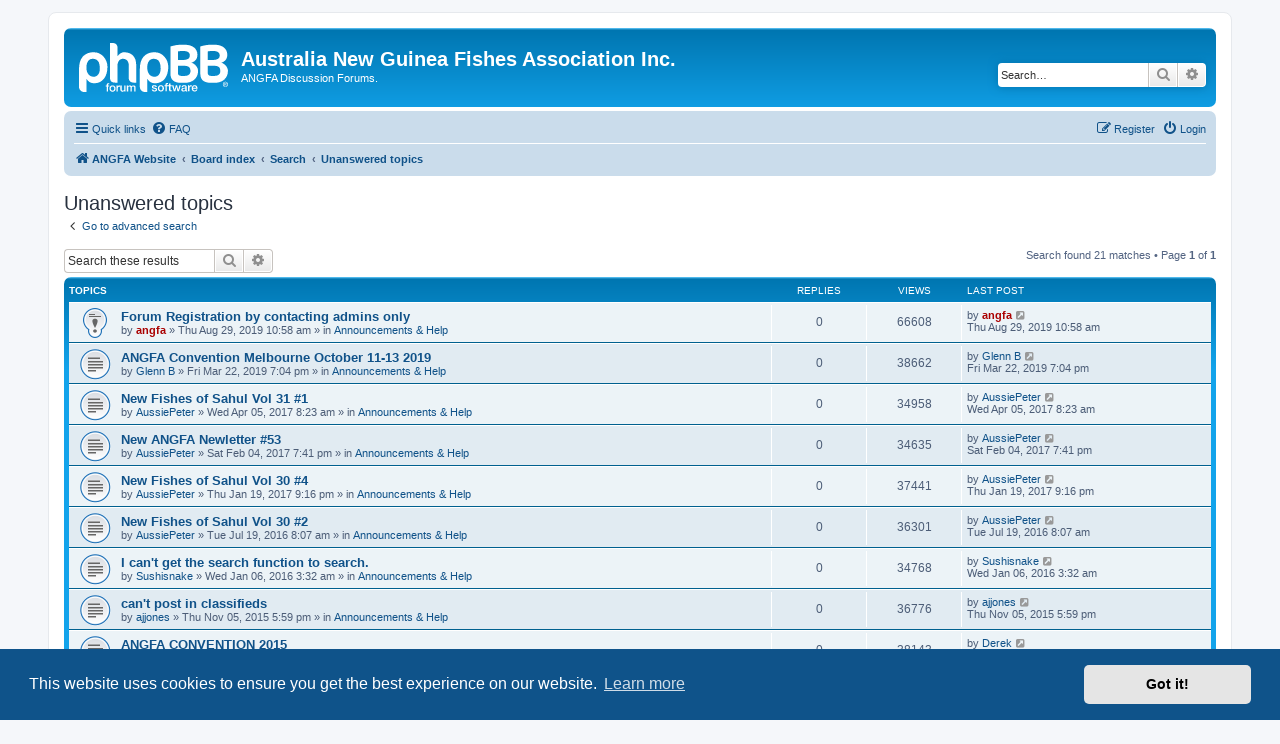

--- FILE ---
content_type: text/html; charset=UTF-8
request_url: https://angfa.org.au/forum/search.php?search_id=unanswered&sid=69aaa1db4905f08ec8df92c7fb57c0bc
body_size: 8312
content:
<!DOCTYPE html>
<html dir="ltr" lang="en-gb">
<head>
<meta charset="utf-8" />
<meta http-equiv="X-UA-Compatible" content="IE=edge">
<meta name="viewport" content="width=device-width, initial-scale=1" />

<title>Australia New Guinea Fishes Association Inc. - Unanswered topics</title>

	<link rel="alternate" type="application/atom+xml" title="Feed - Australia New Guinea Fishes Association Inc." href="/forum/app.php/feed?sid=49c3058db55b0278936d16b4b2875839">			<link rel="alternate" type="application/atom+xml" title="Feed - New Topics" href="/forum/app.php/feed/topics?sid=49c3058db55b0278936d16b4b2875839">				

<!--
	phpBB style name: prosilver
	Based on style:   prosilver (this is the default phpBB3 style)
	Original author:  Tom Beddard ( http://www.subBlue.com/ )
	Modified by:
-->

<link href="./assets/css/font-awesome.min.css?assets_version=9" rel="stylesheet">
<link href="./styles/prosilver/theme/stylesheet.css?assets_version=9" rel="stylesheet">
<link href="./styles/prosilver/theme/en/stylesheet.css?assets_version=9" rel="stylesheet">



	<link href="./assets/cookieconsent/cookieconsent.min.css?assets_version=9" rel="stylesheet">

<!--[if lte IE 9]>
	<link href="./styles/prosilver/theme/tweaks.css?assets_version=9" rel="stylesheet">
<![endif]-->





</head>
<body id="phpbb" class="nojs notouch section-search ltr ">


<div id="wrap" class="wrap">
	<a id="top" class="top-anchor" accesskey="t"></a>
	<div id="page-header">
		<div class="headerbar" role="banner">
					<div class="inner">

			<div id="site-description" class="site-description">
		<a id="logo" class="logo" href="https://angfa.org.au" title="ANGFA Website">
					<span class="site_logo"></span>
				</a>
				<h1>Australia New Guinea Fishes Association Inc.</h1>
				<p>ANGFA Discussion Forums.</p>
				<p class="skiplink"><a href="#start_here">Skip to content</a></p>
			</div>

									<div id="search-box" class="search-box search-header" role="search">
				<form action="./search.php?sid=49c3058db55b0278936d16b4b2875839" method="get" id="search">
				<fieldset>
					<input name="keywords" id="keywords" type="search" maxlength="128" title="Search for keywords" class="inputbox search tiny" size="20" value="" placeholder="Search…" />
					<button class="button button-search" type="submit" title="Search">
						<i class="icon fa-search fa-fw" aria-hidden="true"></i><span class="sr-only">Search</span>
					</button>
					<a href="./search.php?sid=49c3058db55b0278936d16b4b2875839" class="button button-search-end" title="Advanced search">
						<i class="icon fa-cog fa-fw" aria-hidden="true"></i><span class="sr-only">Advanced search</span>
					</a>
					<input type="hidden" name="sid" value="49c3058db55b0278936d16b4b2875839" />

				</fieldset>
				</form>
			</div>
						
			</div>
					</div>
				<div class="navbar" role="navigation">
	<div class="inner">

	<ul id="nav-main" class="nav-main linklist" role="menubar">

		<li id="quick-links" class="quick-links dropdown-container responsive-menu" data-skip-responsive="true">
			<a href="#" class="dropdown-trigger">
				<i class="icon fa-bars fa-fw" aria-hidden="true"></i><span>Quick links</span>
			</a>
			<div class="dropdown">
				<div class="pointer"><div class="pointer-inner"></div></div>
				<ul class="dropdown-contents" role="menu">
					
											<li class="separator"></li>
																									<li>
								<a href="./search.php?search_id=unanswered&amp;sid=49c3058db55b0278936d16b4b2875839" role="menuitem">
									<i class="icon fa-file-o fa-fw icon-gray" aria-hidden="true"></i><span>Unanswered topics</span>
								</a>
							</li>
							<li>
								<a href="./search.php?search_id=active_topics&amp;sid=49c3058db55b0278936d16b4b2875839" role="menuitem">
									<i class="icon fa-file-o fa-fw icon-blue" aria-hidden="true"></i><span>Active topics</span>
								</a>
							</li>
							<li class="separator"></li>
							<li>
								<a href="./search.php?sid=49c3058db55b0278936d16b4b2875839" role="menuitem">
									<i class="icon fa-search fa-fw" aria-hidden="true"></i><span>Search</span>
								</a>
							</li>
					
										<li class="separator"></li>

									</ul>
			</div>
		</li>

				<li data-skip-responsive="true">
			<a href="/forum/app.php/help/faq?sid=49c3058db55b0278936d16b4b2875839" rel="help" title="Frequently Asked Questions" role="menuitem">
				<i class="icon fa-question-circle fa-fw" aria-hidden="true"></i><span>FAQ</span>
			</a>
		</li>
						
			<li class="rightside"  data-skip-responsive="true">
			<a href="./ucp.php?mode=login&amp;redirect=search.php%3Fsearch_id%3Dunanswered&amp;sid=49c3058db55b0278936d16b4b2875839" title="Login" accesskey="x" role="menuitem">
				<i class="icon fa-power-off fa-fw" aria-hidden="true"></i><span>Login</span>
			</a>
		</li>
					<li class="rightside" data-skip-responsive="true">
				<a href="./ucp.php?mode=register&amp;sid=49c3058db55b0278936d16b4b2875839" role="menuitem">
					<i class="icon fa-pencil-square-o  fa-fw" aria-hidden="true"></i><span>Register</span>
				</a>
			</li>
						</ul>

	<ul id="nav-breadcrumbs" class="nav-breadcrumbs linklist navlinks" role="menubar">
				
		
		<li class="breadcrumbs" itemscope itemtype="https://schema.org/BreadcrumbList">

							<span class="crumb" itemtype="https://schema.org/ListItem" itemprop="itemListElement" itemscope><a itemprop="item" href="https://angfa.org.au" data-navbar-reference="home"><i class="icon fa-home fa-fw" aria-hidden="true"></i><span itemprop="name">ANGFA Website</span></a><meta itemprop="position" content="1" /></span>
			
							<span class="crumb" itemtype="https://schema.org/ListItem" itemprop="itemListElement" itemscope><a itemprop="item" href="./index.php?sid=49c3058db55b0278936d16b4b2875839" accesskey="h" data-navbar-reference="index"><span itemprop="name">Board index</span></a><meta itemprop="position" content="2" /></span>

											
								<span class="crumb" itemtype="https://schema.org/ListItem" itemprop="itemListElement" itemscope><a itemprop="item" href="./search.php?sid=49c3058db55b0278936d16b4b2875839"><span itemprop="name">Search</span></a><meta itemprop="position" content="3" /></span>
															
								<span class="crumb" itemtype="https://schema.org/ListItem" itemprop="itemListElement" itemscope><a itemprop="item" href="./search.php?search_id=unanswered&amp;sid=49c3058db55b0278936d16b4b2875839"><span itemprop="name">Unanswered topics</span></a><meta itemprop="position" content="4" /></span>
							
					</li>

		
					<li class="rightside responsive-search">
				<a href="./search.php?sid=49c3058db55b0278936d16b4b2875839" title="View the advanced search options" role="menuitem">
					<i class="icon fa-search fa-fw" aria-hidden="true"></i><span class="sr-only">Search</span>
				</a>
			</li>
			</ul>

	</div>
</div>
	</div>

	
	<a id="start_here" class="anchor"></a>
	<div id="page-body" class="page-body" role="main">
		
		

<h2 class="searchresults-title">Unanswered topics</h2>

	<p class="advanced-search-link">
		<a class="arrow-left" href="./search.php?sid=49c3058db55b0278936d16b4b2875839" title="Advanced search">
			<i class="icon fa-angle-left fa-fw icon-black" aria-hidden="true"></i><span>Go to advanced search</span>
		</a>
	</p>


	<div class="action-bar bar-top">

			<div class="search-box" role="search">
			<form method="post" action="./search.php?st=0&amp;sk=t&amp;sd=d&amp;sr=topics&amp;sid=49c3058db55b0278936d16b4b2875839&amp;search_id=unanswered">
			<fieldset>
				<input class="inputbox search tiny" type="search" name="add_keywords" id="add_keywords" value="" placeholder="Search these results" />
				<button class="button button-search" type="submit" title="Search">
					<i class="icon fa-search fa-fw" aria-hidden="true"></i><span class="sr-only">Search</span>
				</button>
				<a href="./search.php?sid=49c3058db55b0278936d16b4b2875839" class="button button-search-end" title="Advanced search">
					<i class="icon fa-cog fa-fw" aria-hidden="true"></i><span class="sr-only">Advanced search</span>
				</a>
			</fieldset>
			</form>
		</div>
	
		
		<div class="pagination">
						Search found 21 matches
							 &bull; Page <strong>1</strong> of <strong>1</strong>
					</div>
	</div>


		<div class="forumbg">

		<div class="inner">
		<ul class="topiclist">
			<li class="header">
				<dl class="row-item">
					<dt><div class="list-inner">Topics</div></dt>
					<dd class="posts">Replies</dd>
					<dd class="views">Views</dd>
					<dd class="lastpost"><span>Last post</span></dd>
									</dl>
			</li>
		</ul>
		<ul class="topiclist topics">

								<li class="row bg1">
				<dl class="row-item sticky_read">
					<dt title="There are no new unread posts for this topic.">
												<div class="list-inner">
																					<a href="./viewtopic.php?f=11&amp;t=2223&amp;sid=49c3058db55b0278936d16b4b2875839" class="topictitle">Forum Registration by contacting admins only</a>
																												<br />
							
															<div class="responsive-show" style="display: none;">
									Last post by <a href="./memberlist.php?mode=viewprofile&amp;u=2&amp;sid=49c3058db55b0278936d16b4b2875839" style="color: #AA0000;" class="username-coloured">angfa</a> &laquo; <a href="./viewtopic.php?f=11&amp;t=2223&amp;p=13120&amp;sid=49c3058db55b0278936d16b4b2875839#p13120" title="Go to last post"><time datetime="2019-08-29T00:58:53+00:00">Thu Aug 29, 2019 10:58 am</time></a>
									<br />Posted in <a href="./viewforum.php?f=11&amp;sid=49c3058db55b0278936d16b4b2875839">Announcements &amp; Help</a>
								</div>
														
							<div class="responsive-hide left-box">
																																by <a href="./memberlist.php?mode=viewprofile&amp;u=2&amp;sid=49c3058db55b0278936d16b4b2875839" style="color: #AA0000;" class="username-coloured">angfa</a> &raquo; <time datetime="2019-08-29T00:58:53+00:00">Thu Aug 29, 2019 10:58 am</time> &raquo; in <a href="./viewforum.php?f=11&amp;sid=49c3058db55b0278936d16b4b2875839">Announcements &amp; Help</a>
															</div>

							
													</div>
					</dt>
					<dd class="posts">0 <dfn>Replies</dfn></dd>
					<dd class="views">66608 <dfn>Views</dfn></dd>
					<dd class="lastpost">
						<span><dfn>Last post </dfn>by <a href="./memberlist.php?mode=viewprofile&amp;u=2&amp;sid=49c3058db55b0278936d16b4b2875839" style="color: #AA0000;" class="username-coloured">angfa</a>															<a href="./viewtopic.php?f=11&amp;t=2223&amp;p=13120&amp;sid=49c3058db55b0278936d16b4b2875839#p13120" title="Go to last post">
									<i class="icon fa-external-link-square fa-fw icon-lightgray icon-md" aria-hidden="true"></i><span class="sr-only"></span>
								</a>
														<br /><time datetime="2019-08-29T00:58:53+00:00">Thu Aug 29, 2019 10:58 am</time>
						</span>
					</dd>
									</dl>
			</li>
											<li class="row bg2">
				<dl class="row-item topic_read">
					<dt title="There are no new unread posts for this topic.">
												<div class="list-inner">
																					<a href="./viewtopic.php?f=11&amp;t=2221&amp;sid=49c3058db55b0278936d16b4b2875839" class="topictitle">ANGFA Convention Melbourne October 11-13 2019</a>
																												<br />
							
															<div class="responsive-show" style="display: none;">
									Last post by <a href="./memberlist.php?mode=viewprofile&amp;u=74&amp;sid=49c3058db55b0278936d16b4b2875839" class="username">Glenn B</a> &laquo; <a href="./viewtopic.php?f=11&amp;t=2221&amp;p=13115&amp;sid=49c3058db55b0278936d16b4b2875839#p13115" title="Go to last post"><time datetime="2019-03-22T09:04:45+00:00">Fri Mar 22, 2019 7:04 pm</time></a>
									<br />Posted in <a href="./viewforum.php?f=11&amp;sid=49c3058db55b0278936d16b4b2875839">Announcements &amp; Help</a>
								</div>
														
							<div class="responsive-hide left-box">
																																by <a href="./memberlist.php?mode=viewprofile&amp;u=74&amp;sid=49c3058db55b0278936d16b4b2875839" class="username">Glenn B</a> &raquo; <time datetime="2019-03-22T09:04:45+00:00">Fri Mar 22, 2019 7:04 pm</time> &raquo; in <a href="./viewforum.php?f=11&amp;sid=49c3058db55b0278936d16b4b2875839">Announcements &amp; Help</a>
															</div>

							
													</div>
					</dt>
					<dd class="posts">0 <dfn>Replies</dfn></dd>
					<dd class="views">38662 <dfn>Views</dfn></dd>
					<dd class="lastpost">
						<span><dfn>Last post </dfn>by <a href="./memberlist.php?mode=viewprofile&amp;u=74&amp;sid=49c3058db55b0278936d16b4b2875839" class="username">Glenn B</a>															<a href="./viewtopic.php?f=11&amp;t=2221&amp;p=13115&amp;sid=49c3058db55b0278936d16b4b2875839#p13115" title="Go to last post">
									<i class="icon fa-external-link-square fa-fw icon-lightgray icon-md" aria-hidden="true"></i><span class="sr-only"></span>
								</a>
														<br /><time datetime="2019-03-22T09:04:45+00:00">Fri Mar 22, 2019 7:04 pm</time>
						</span>
					</dd>
									</dl>
			</li>
											<li class="row bg1">
				<dl class="row-item topic_read">
					<dt title="There are no new unread posts for this topic.">
												<div class="list-inner">
																					<a href="./viewtopic.php?f=11&amp;t=2209&amp;sid=49c3058db55b0278936d16b4b2875839" class="topictitle">New Fishes of Sahul Vol 31 #1</a>
																												<br />
							
															<div class="responsive-show" style="display: none;">
									Last post by <a href="./memberlist.php?mode=viewprofile&amp;u=171&amp;sid=49c3058db55b0278936d16b4b2875839" class="username">AussiePeter</a> &laquo; <a href="./viewtopic.php?f=11&amp;t=2209&amp;p=13074&amp;sid=49c3058db55b0278936d16b4b2875839#p13074" title="Go to last post"><time datetime="2017-04-04T22:23:04+00:00">Wed Apr 05, 2017 8:23 am</time></a>
									<br />Posted in <a href="./viewforum.php?f=11&amp;sid=49c3058db55b0278936d16b4b2875839">Announcements &amp; Help</a>
								</div>
														
							<div class="responsive-hide left-box">
																																by <a href="./memberlist.php?mode=viewprofile&amp;u=171&amp;sid=49c3058db55b0278936d16b4b2875839" class="username">AussiePeter</a> &raquo; <time datetime="2017-04-04T22:23:04+00:00">Wed Apr 05, 2017 8:23 am</time> &raquo; in <a href="./viewforum.php?f=11&amp;sid=49c3058db55b0278936d16b4b2875839">Announcements &amp; Help</a>
															</div>

							
													</div>
					</dt>
					<dd class="posts">0 <dfn>Replies</dfn></dd>
					<dd class="views">34958 <dfn>Views</dfn></dd>
					<dd class="lastpost">
						<span><dfn>Last post </dfn>by <a href="./memberlist.php?mode=viewprofile&amp;u=171&amp;sid=49c3058db55b0278936d16b4b2875839" class="username">AussiePeter</a>															<a href="./viewtopic.php?f=11&amp;t=2209&amp;p=13074&amp;sid=49c3058db55b0278936d16b4b2875839#p13074" title="Go to last post">
									<i class="icon fa-external-link-square fa-fw icon-lightgray icon-md" aria-hidden="true"></i><span class="sr-only"></span>
								</a>
														<br /><time datetime="2017-04-04T22:23:04+00:00">Wed Apr 05, 2017 8:23 am</time>
						</span>
					</dd>
									</dl>
			</li>
											<li class="row bg2">
				<dl class="row-item topic_read">
					<dt title="There are no new unread posts for this topic.">
												<div class="list-inner">
																					<a href="./viewtopic.php?f=11&amp;t=2205&amp;sid=49c3058db55b0278936d16b4b2875839" class="topictitle">New ANGFA Newletter #53</a>
																												<br />
							
															<div class="responsive-show" style="display: none;">
									Last post by <a href="./memberlist.php?mode=viewprofile&amp;u=171&amp;sid=49c3058db55b0278936d16b4b2875839" class="username">AussiePeter</a> &laquo; <a href="./viewtopic.php?f=11&amp;t=2205&amp;p=13063&amp;sid=49c3058db55b0278936d16b4b2875839#p13063" title="Go to last post"><time datetime="2017-02-04T09:41:18+00:00">Sat Feb 04, 2017 7:41 pm</time></a>
									<br />Posted in <a href="./viewforum.php?f=11&amp;sid=49c3058db55b0278936d16b4b2875839">Announcements &amp; Help</a>
								</div>
														
							<div class="responsive-hide left-box">
																																by <a href="./memberlist.php?mode=viewprofile&amp;u=171&amp;sid=49c3058db55b0278936d16b4b2875839" class="username">AussiePeter</a> &raquo; <time datetime="2017-02-04T09:41:18+00:00">Sat Feb 04, 2017 7:41 pm</time> &raquo; in <a href="./viewforum.php?f=11&amp;sid=49c3058db55b0278936d16b4b2875839">Announcements &amp; Help</a>
															</div>

							
													</div>
					</dt>
					<dd class="posts">0 <dfn>Replies</dfn></dd>
					<dd class="views">34635 <dfn>Views</dfn></dd>
					<dd class="lastpost">
						<span><dfn>Last post </dfn>by <a href="./memberlist.php?mode=viewprofile&amp;u=171&amp;sid=49c3058db55b0278936d16b4b2875839" class="username">AussiePeter</a>															<a href="./viewtopic.php?f=11&amp;t=2205&amp;p=13063&amp;sid=49c3058db55b0278936d16b4b2875839#p13063" title="Go to last post">
									<i class="icon fa-external-link-square fa-fw icon-lightgray icon-md" aria-hidden="true"></i><span class="sr-only"></span>
								</a>
														<br /><time datetime="2017-02-04T09:41:18+00:00">Sat Feb 04, 2017 7:41 pm</time>
						</span>
					</dd>
									</dl>
			</li>
											<li class="row bg1">
				<dl class="row-item topic_read">
					<dt title="There are no new unread posts for this topic.">
												<div class="list-inner">
																					<a href="./viewtopic.php?f=11&amp;t=2201&amp;sid=49c3058db55b0278936d16b4b2875839" class="topictitle">New Fishes of Sahul Vol 30 #4</a>
																												<br />
							
															<div class="responsive-show" style="display: none;">
									Last post by <a href="./memberlist.php?mode=viewprofile&amp;u=171&amp;sid=49c3058db55b0278936d16b4b2875839" class="username">AussiePeter</a> &laquo; <a href="./viewtopic.php?f=11&amp;t=2201&amp;p=13057&amp;sid=49c3058db55b0278936d16b4b2875839#p13057" title="Go to last post"><time datetime="2017-01-19T11:16:53+00:00">Thu Jan 19, 2017 9:16 pm</time></a>
									<br />Posted in <a href="./viewforum.php?f=11&amp;sid=49c3058db55b0278936d16b4b2875839">Announcements &amp; Help</a>
								</div>
														
							<div class="responsive-hide left-box">
																																by <a href="./memberlist.php?mode=viewprofile&amp;u=171&amp;sid=49c3058db55b0278936d16b4b2875839" class="username">AussiePeter</a> &raquo; <time datetime="2017-01-19T11:16:53+00:00">Thu Jan 19, 2017 9:16 pm</time> &raquo; in <a href="./viewforum.php?f=11&amp;sid=49c3058db55b0278936d16b4b2875839">Announcements &amp; Help</a>
															</div>

							
													</div>
					</dt>
					<dd class="posts">0 <dfn>Replies</dfn></dd>
					<dd class="views">37441 <dfn>Views</dfn></dd>
					<dd class="lastpost">
						<span><dfn>Last post </dfn>by <a href="./memberlist.php?mode=viewprofile&amp;u=171&amp;sid=49c3058db55b0278936d16b4b2875839" class="username">AussiePeter</a>															<a href="./viewtopic.php?f=11&amp;t=2201&amp;p=13057&amp;sid=49c3058db55b0278936d16b4b2875839#p13057" title="Go to last post">
									<i class="icon fa-external-link-square fa-fw icon-lightgray icon-md" aria-hidden="true"></i><span class="sr-only"></span>
								</a>
														<br /><time datetime="2017-01-19T11:16:53+00:00">Thu Jan 19, 2017 9:16 pm</time>
						</span>
					</dd>
									</dl>
			</li>
											<li class="row bg2">
				<dl class="row-item topic_read">
					<dt title="There are no new unread posts for this topic.">
												<div class="list-inner">
																					<a href="./viewtopic.php?f=11&amp;t=2176&amp;sid=49c3058db55b0278936d16b4b2875839" class="topictitle">New Fishes of Sahul Vol 30 #2</a>
																												<br />
							
															<div class="responsive-show" style="display: none;">
									Last post by <a href="./memberlist.php?mode=viewprofile&amp;u=171&amp;sid=49c3058db55b0278936d16b4b2875839" class="username">AussiePeter</a> &laquo; <a href="./viewtopic.php?f=11&amp;t=2176&amp;p=12976&amp;sid=49c3058db55b0278936d16b4b2875839#p12976" title="Go to last post"><time datetime="2016-07-18T22:07:27+00:00">Tue Jul 19, 2016 8:07 am</time></a>
									<br />Posted in <a href="./viewforum.php?f=11&amp;sid=49c3058db55b0278936d16b4b2875839">Announcements &amp; Help</a>
								</div>
														
							<div class="responsive-hide left-box">
																																by <a href="./memberlist.php?mode=viewprofile&amp;u=171&amp;sid=49c3058db55b0278936d16b4b2875839" class="username">AussiePeter</a> &raquo; <time datetime="2016-07-18T22:07:27+00:00">Tue Jul 19, 2016 8:07 am</time> &raquo; in <a href="./viewforum.php?f=11&amp;sid=49c3058db55b0278936d16b4b2875839">Announcements &amp; Help</a>
															</div>

							
													</div>
					</dt>
					<dd class="posts">0 <dfn>Replies</dfn></dd>
					<dd class="views">36301 <dfn>Views</dfn></dd>
					<dd class="lastpost">
						<span><dfn>Last post </dfn>by <a href="./memberlist.php?mode=viewprofile&amp;u=171&amp;sid=49c3058db55b0278936d16b4b2875839" class="username">AussiePeter</a>															<a href="./viewtopic.php?f=11&amp;t=2176&amp;p=12976&amp;sid=49c3058db55b0278936d16b4b2875839#p12976" title="Go to last post">
									<i class="icon fa-external-link-square fa-fw icon-lightgray icon-md" aria-hidden="true"></i><span class="sr-only"></span>
								</a>
														<br /><time datetime="2016-07-18T22:07:27+00:00">Tue Jul 19, 2016 8:07 am</time>
						</span>
					</dd>
									</dl>
			</li>
											<li class="row bg1">
				<dl class="row-item topic_read">
					<dt title="There are no new unread posts for this topic.">
												<div class="list-inner">
																					<a href="./viewtopic.php?f=11&amp;t=2140&amp;sid=49c3058db55b0278936d16b4b2875839" class="topictitle">I can't get the search function to search.</a>
																												<br />
							
															<div class="responsive-show" style="display: none;">
									Last post by <a href="./memberlist.php?mode=viewprofile&amp;u=2941&amp;sid=49c3058db55b0278936d16b4b2875839" class="username">Sushisnake</a> &laquo; <a href="./viewtopic.php?f=11&amp;t=2140&amp;p=12839&amp;sid=49c3058db55b0278936d16b4b2875839#p12839" title="Go to last post"><time datetime="2016-01-05T17:32:24+00:00">Wed Jan 06, 2016 3:32 am</time></a>
									<br />Posted in <a href="./viewforum.php?f=11&amp;sid=49c3058db55b0278936d16b4b2875839">Announcements &amp; Help</a>
								</div>
														
							<div class="responsive-hide left-box">
																																by <a href="./memberlist.php?mode=viewprofile&amp;u=2941&amp;sid=49c3058db55b0278936d16b4b2875839" class="username">Sushisnake</a> &raquo; <time datetime="2016-01-05T17:32:24+00:00">Wed Jan 06, 2016 3:32 am</time> &raquo; in <a href="./viewforum.php?f=11&amp;sid=49c3058db55b0278936d16b4b2875839">Announcements &amp; Help</a>
															</div>

							
													</div>
					</dt>
					<dd class="posts">0 <dfn>Replies</dfn></dd>
					<dd class="views">34768 <dfn>Views</dfn></dd>
					<dd class="lastpost">
						<span><dfn>Last post </dfn>by <a href="./memberlist.php?mode=viewprofile&amp;u=2941&amp;sid=49c3058db55b0278936d16b4b2875839" class="username">Sushisnake</a>															<a href="./viewtopic.php?f=11&amp;t=2140&amp;p=12839&amp;sid=49c3058db55b0278936d16b4b2875839#p12839" title="Go to last post">
									<i class="icon fa-external-link-square fa-fw icon-lightgray icon-md" aria-hidden="true"></i><span class="sr-only"></span>
								</a>
														<br /><time datetime="2016-01-05T17:32:24+00:00">Wed Jan 06, 2016 3:32 am</time>
						</span>
					</dd>
									</dl>
			</li>
											<li class="row bg2">
				<dl class="row-item topic_read">
					<dt title="There are no new unread posts for this topic.">
												<div class="list-inner">
																					<a href="./viewtopic.php?f=11&amp;t=2117&amp;sid=49c3058db55b0278936d16b4b2875839" class="topictitle">can't post in classifieds</a>
																												<br />
							
															<div class="responsive-show" style="display: none;">
									Last post by <a href="./memberlist.php?mode=viewprofile&amp;u=2641&amp;sid=49c3058db55b0278936d16b4b2875839" class="username">ajjones</a> &laquo; <a href="./viewtopic.php?f=11&amp;t=2117&amp;p=12788&amp;sid=49c3058db55b0278936d16b4b2875839#p12788" title="Go to last post"><time datetime="2015-11-05T07:59:21+00:00">Thu Nov 05, 2015 5:59 pm</time></a>
									<br />Posted in <a href="./viewforum.php?f=11&amp;sid=49c3058db55b0278936d16b4b2875839">Announcements &amp; Help</a>
								</div>
														
							<div class="responsive-hide left-box">
																																by <a href="./memberlist.php?mode=viewprofile&amp;u=2641&amp;sid=49c3058db55b0278936d16b4b2875839" class="username">ajjones</a> &raquo; <time datetime="2015-11-05T07:59:21+00:00">Thu Nov 05, 2015 5:59 pm</time> &raquo; in <a href="./viewforum.php?f=11&amp;sid=49c3058db55b0278936d16b4b2875839">Announcements &amp; Help</a>
															</div>

							
													</div>
					</dt>
					<dd class="posts">0 <dfn>Replies</dfn></dd>
					<dd class="views">36776 <dfn>Views</dfn></dd>
					<dd class="lastpost">
						<span><dfn>Last post </dfn>by <a href="./memberlist.php?mode=viewprofile&amp;u=2641&amp;sid=49c3058db55b0278936d16b4b2875839" class="username">ajjones</a>															<a href="./viewtopic.php?f=11&amp;t=2117&amp;p=12788&amp;sid=49c3058db55b0278936d16b4b2875839#p12788" title="Go to last post">
									<i class="icon fa-external-link-square fa-fw icon-lightgray icon-md" aria-hidden="true"></i><span class="sr-only"></span>
								</a>
														<br /><time datetime="2015-11-05T07:59:21+00:00">Thu Nov 05, 2015 5:59 pm</time>
						</span>
					</dd>
									</dl>
			</li>
											<li class="row bg1">
				<dl class="row-item topic_read">
					<dt title="There are no new unread posts for this topic.">
												<div class="list-inner">
																					<a href="./viewtopic.php?f=11&amp;t=2103&amp;sid=49c3058db55b0278936d16b4b2875839" class="topictitle">ANGFA CONVENTION 2015</a>
																												<br />
							
															<div class="responsive-show" style="display: none;">
									Last post by <a href="./memberlist.php?mode=viewprofile&amp;u=64&amp;sid=49c3058db55b0278936d16b4b2875839" class="username">Derek</a> &laquo; <a href="./viewtopic.php?f=11&amp;t=2103&amp;p=12736&amp;sid=49c3058db55b0278936d16b4b2875839#p12736" title="Go to last post"><time datetime="2015-10-19T22:22:52+00:00">Tue Oct 20, 2015 8:22 am</time></a>
									<br />Posted in <a href="./viewforum.php?f=11&amp;sid=49c3058db55b0278936d16b4b2875839">Announcements &amp; Help</a>
								</div>
														
							<div class="responsive-hide left-box">
																																by <a href="./memberlist.php?mode=viewprofile&amp;u=64&amp;sid=49c3058db55b0278936d16b4b2875839" class="username">Derek</a> &raquo; <time datetime="2015-10-19T22:22:52+00:00">Tue Oct 20, 2015 8:22 am</time> &raquo; in <a href="./viewforum.php?f=11&amp;sid=49c3058db55b0278936d16b4b2875839">Announcements &amp; Help</a>
															</div>

							
													</div>
					</dt>
					<dd class="posts">0 <dfn>Replies</dfn></dd>
					<dd class="views">38143 <dfn>Views</dfn></dd>
					<dd class="lastpost">
						<span><dfn>Last post </dfn>by <a href="./memberlist.php?mode=viewprofile&amp;u=64&amp;sid=49c3058db55b0278936d16b4b2875839" class="username">Derek</a>															<a href="./viewtopic.php?f=11&amp;t=2103&amp;p=12736&amp;sid=49c3058db55b0278936d16b4b2875839#p12736" title="Go to last post">
									<i class="icon fa-external-link-square fa-fw icon-lightgray icon-md" aria-hidden="true"></i><span class="sr-only"></span>
								</a>
														<br /><time datetime="2015-10-19T22:22:52+00:00">Tue Oct 20, 2015 8:22 am</time>
						</span>
					</dd>
									</dl>
			</li>
											<li class="row bg2">
				<dl class="row-item topic_read">
					<dt title="There are no new unread posts for this topic.">
												<div class="list-inner">
																					<a href="./viewtopic.php?f=11&amp;t=2102&amp;sid=49c3058db55b0278936d16b4b2875839" class="topictitle">Registering for the 2015 convention</a>
																												<br />
							
															<div class="responsive-show" style="display: none;">
									Last post by <a href="./memberlist.php?mode=viewprofile&amp;u=64&amp;sid=49c3058db55b0278936d16b4b2875839" class="username">Derek</a> &laquo; <a href="./viewtopic.php?f=11&amp;t=2102&amp;p=12735&amp;sid=49c3058db55b0278936d16b4b2875839#p12735" title="Go to last post"><time datetime="2015-10-17T03:50:10+00:00">Sat Oct 17, 2015 1:50 pm</time></a>
									<br />Posted in <a href="./viewforum.php?f=11&amp;sid=49c3058db55b0278936d16b4b2875839">Announcements &amp; Help</a>
								</div>
														
							<div class="responsive-hide left-box">
																																by <a href="./memberlist.php?mode=viewprofile&amp;u=64&amp;sid=49c3058db55b0278936d16b4b2875839" class="username">Derek</a> &raquo; <time datetime="2015-10-17T03:50:10+00:00">Sat Oct 17, 2015 1:50 pm</time> &raquo; in <a href="./viewforum.php?f=11&amp;sid=49c3058db55b0278936d16b4b2875839">Announcements &amp; Help</a>
															</div>

							
													</div>
					</dt>
					<dd class="posts">0 <dfn>Replies</dfn></dd>
					<dd class="views">34397 <dfn>Views</dfn></dd>
					<dd class="lastpost">
						<span><dfn>Last post </dfn>by <a href="./memberlist.php?mode=viewprofile&amp;u=64&amp;sid=49c3058db55b0278936d16b4b2875839" class="username">Derek</a>															<a href="./viewtopic.php?f=11&amp;t=2102&amp;p=12735&amp;sid=49c3058db55b0278936d16b4b2875839#p12735" title="Go to last post">
									<i class="icon fa-external-link-square fa-fw icon-lightgray icon-md" aria-hidden="true"></i><span class="sr-only"></span>
								</a>
														<br /><time datetime="2015-10-17T03:50:10+00:00">Sat Oct 17, 2015 1:50 pm</time>
						</span>
					</dd>
									</dl>
			</li>
											<li class="row bg1">
				<dl class="row-item topic_read">
					<dt title="There are no new unread posts for this topic.">
												<div class="list-inner">
																					<a href="./viewtopic.php?f=11&amp;t=2093&amp;sid=49c3058db55b0278936d16b4b2875839" class="topictitle">RAFFLE PRIZES AT CONVENTION 2015</a>
																												<br />
							
															<div class="responsive-show" style="display: none;">
									Last post by <a href="./memberlist.php?mode=viewprofile&amp;u=64&amp;sid=49c3058db55b0278936d16b4b2875839" class="username">Derek</a> &laquo; <a href="./viewtopic.php?f=11&amp;t=2093&amp;p=12724&amp;sid=49c3058db55b0278936d16b4b2875839#p12724" title="Go to last post"><time datetime="2015-10-04T04:23:20+00:00">Sun Oct 04, 2015 2:23 pm</time></a>
									<br />Posted in <a href="./viewforum.php?f=11&amp;sid=49c3058db55b0278936d16b4b2875839">Announcements &amp; Help</a>
								</div>
														
							<div class="responsive-hide left-box">
																																by <a href="./memberlist.php?mode=viewprofile&amp;u=64&amp;sid=49c3058db55b0278936d16b4b2875839" class="username">Derek</a> &raquo; <time datetime="2015-10-04T04:23:20+00:00">Sun Oct 04, 2015 2:23 pm</time> &raquo; in <a href="./viewforum.php?f=11&amp;sid=49c3058db55b0278936d16b4b2875839">Announcements &amp; Help</a>
															</div>

							
													</div>
					</dt>
					<dd class="posts">0 <dfn>Replies</dfn></dd>
					<dd class="views">37258 <dfn>Views</dfn></dd>
					<dd class="lastpost">
						<span><dfn>Last post </dfn>by <a href="./memberlist.php?mode=viewprofile&amp;u=64&amp;sid=49c3058db55b0278936d16b4b2875839" class="username">Derek</a>															<a href="./viewtopic.php?f=11&amp;t=2093&amp;p=12724&amp;sid=49c3058db55b0278936d16b4b2875839#p12724" title="Go to last post">
									<i class="icon fa-external-link-square fa-fw icon-lightgray icon-md" aria-hidden="true"></i><span class="sr-only"></span>
								</a>
														<br /><time datetime="2015-10-04T04:23:20+00:00">Sun Oct 04, 2015 2:23 pm</time>
						</span>
					</dd>
									</dl>
			</li>
											<li class="row bg2">
				<dl class="row-item topic_read">
					<dt title="There are no new unread posts for this topic.">
												<div class="list-inner">
																					<a href="./viewtopic.php?f=11&amp;t=2089&amp;sid=49c3058db55b0278936d16b4b2875839" class="topictitle">National resources committee</a>
																												<br />
							
															<div class="responsive-show" style="display: none;">
									Last post by <a href="./memberlist.php?mode=viewprofile&amp;u=64&amp;sid=49c3058db55b0278936d16b4b2875839" class="username">Derek</a> &laquo; <a href="./viewtopic.php?f=11&amp;t=2089&amp;p=12718&amp;sid=49c3058db55b0278936d16b4b2875839#p12718" title="Go to last post"><time datetime="2015-10-01T05:44:19+00:00">Thu Oct 01, 2015 3:44 pm</time></a>
									<br />Posted in <a href="./viewforum.php?f=11&amp;sid=49c3058db55b0278936d16b4b2875839">Announcements &amp; Help</a>
								</div>
														
							<div class="responsive-hide left-box">
																																by <a href="./memberlist.php?mode=viewprofile&amp;u=64&amp;sid=49c3058db55b0278936d16b4b2875839" class="username">Derek</a> &raquo; <time datetime="2015-10-01T05:44:19+00:00">Thu Oct 01, 2015 3:44 pm</time> &raquo; in <a href="./viewforum.php?f=11&amp;sid=49c3058db55b0278936d16b4b2875839">Announcements &amp; Help</a>
															</div>

							
													</div>
					</dt>
					<dd class="posts">0 <dfn>Replies</dfn></dd>
					<dd class="views">34561 <dfn>Views</dfn></dd>
					<dd class="lastpost">
						<span><dfn>Last post </dfn>by <a href="./memberlist.php?mode=viewprofile&amp;u=64&amp;sid=49c3058db55b0278936d16b4b2875839" class="username">Derek</a>															<a href="./viewtopic.php?f=11&amp;t=2089&amp;p=12718&amp;sid=49c3058db55b0278936d16b4b2875839#p12718" title="Go to last post">
									<i class="icon fa-external-link-square fa-fw icon-lightgray icon-md" aria-hidden="true"></i><span class="sr-only"></span>
								</a>
														<br /><time datetime="2015-10-01T05:44:19+00:00">Thu Oct 01, 2015 3:44 pm</time>
						</span>
					</dd>
									</dl>
			</li>
											<li class="row bg1">
				<dl class="row-item topic_read">
					<dt title="There are no new unread posts for this topic.">
												<div class="list-inner">
																					<a href="./viewtopic.php?f=11&amp;t=2062&amp;sid=49c3058db55b0278936d16b4b2875839" class="topictitle">Turtle on edge of extinction after sudden attack by mystery</a>
																												<br />
							
															<div class="responsive-show" style="display: none;">
									Last post by <a href="./memberlist.php?mode=viewprofile&amp;u=2840&amp;sid=49c3058db55b0278936d16b4b2875839" class="username">Blue haze</a> &laquo; <a href="./viewtopic.php?f=11&amp;t=2062&amp;p=12653&amp;sid=49c3058db55b0278936d16b4b2875839#p12653" title="Go to last post"><time datetime="2015-05-23T09:31:08+00:00">Sat May 23, 2015 7:31 pm</time></a>
									<br />Posted in <a href="./viewforum.php?f=11&amp;sid=49c3058db55b0278936d16b4b2875839">Announcements &amp; Help</a>
								</div>
														
							<div class="responsive-hide left-box">
																																by <a href="./memberlist.php?mode=viewprofile&amp;u=2840&amp;sid=49c3058db55b0278936d16b4b2875839" class="username">Blue haze</a> &raquo; <time datetime="2015-05-23T09:31:08+00:00">Sat May 23, 2015 7:31 pm</time> &raquo; in <a href="./viewforum.php?f=11&amp;sid=49c3058db55b0278936d16b4b2875839">Announcements &amp; Help</a>
															</div>

							
													</div>
					</dt>
					<dd class="posts">0 <dfn>Replies</dfn></dd>
					<dd class="views">34460 <dfn>Views</dfn></dd>
					<dd class="lastpost">
						<span><dfn>Last post </dfn>by <a href="./memberlist.php?mode=viewprofile&amp;u=2840&amp;sid=49c3058db55b0278936d16b4b2875839" class="username">Blue haze</a>															<a href="./viewtopic.php?f=11&amp;t=2062&amp;p=12653&amp;sid=49c3058db55b0278936d16b4b2875839#p12653" title="Go to last post">
									<i class="icon fa-external-link-square fa-fw icon-lightgray icon-md" aria-hidden="true"></i><span class="sr-only"></span>
								</a>
														<br /><time datetime="2015-05-23T09:31:08+00:00">Sat May 23, 2015 7:31 pm</time>
						</span>
					</dd>
									</dl>
			</li>
											<li class="row bg2">
				<dl class="row-item topic_read">
					<dt title="There are no new unread posts for this topic.">
												<div class="list-inner">
																					<a href="./viewtopic.php?f=11&amp;t=1998&amp;sid=49c3058db55b0278936d16b4b2875839" class="topictitle">how do i get acess new posts to the classifides section?</a>
																												<br />
							
															<div class="responsive-show" style="display: none;">
									Last post by <a href="./memberlist.php?mode=viewprofile&amp;u=2677&amp;sid=49c3058db55b0278936d16b4b2875839" class="username">hoodie75</a> &laquo; <a href="./viewtopic.php?f=11&amp;t=1998&amp;p=12441&amp;sid=49c3058db55b0278936d16b4b2875839#p12441" title="Go to last post"><time datetime="2014-12-08T00:27:00+00:00">Mon Dec 08, 2014 10:27 am</time></a>
									<br />Posted in <a href="./viewforum.php?f=11&amp;sid=49c3058db55b0278936d16b4b2875839">Announcements &amp; Help</a>
								</div>
														
							<div class="responsive-hide left-box">
																																by <a href="./memberlist.php?mode=viewprofile&amp;u=2677&amp;sid=49c3058db55b0278936d16b4b2875839" class="username">hoodie75</a> &raquo; <time datetime="2014-12-08T00:27:00+00:00">Mon Dec 08, 2014 10:27 am</time> &raquo; in <a href="./viewforum.php?f=11&amp;sid=49c3058db55b0278936d16b4b2875839">Announcements &amp; Help</a>
															</div>

							
													</div>
					</dt>
					<dd class="posts">0 <dfn>Replies</dfn></dd>
					<dd class="views">36698 <dfn>Views</dfn></dd>
					<dd class="lastpost">
						<span><dfn>Last post </dfn>by <a href="./memberlist.php?mode=viewprofile&amp;u=2677&amp;sid=49c3058db55b0278936d16b4b2875839" class="username">hoodie75</a>															<a href="./viewtopic.php?f=11&amp;t=1998&amp;p=12441&amp;sid=49c3058db55b0278936d16b4b2875839#p12441" title="Go to last post">
									<i class="icon fa-external-link-square fa-fw icon-lightgray icon-md" aria-hidden="true"></i><span class="sr-only"></span>
								</a>
														<br /><time datetime="2014-12-08T00:27:00+00:00">Mon Dec 08, 2014 10:27 am</time>
						</span>
					</dd>
									</dl>
			</li>
											<li class="row bg1">
				<dl class="row-item topic_read">
					<dt title="There are no new unread posts for this topic.">
												<div class="list-inner">
																					<a href="./viewtopic.php?f=11&amp;t=1947&amp;sid=49c3058db55b0278936d16b4b2875839" class="topictitle">QFAS Fish &amp; Aquarium Market Day</a>
																												<br />
							
															<div class="responsive-show" style="display: none;">
									Last post by <a href="./memberlist.php?mode=viewprofile&amp;u=922&amp;sid=49c3058db55b0278936d16b4b2875839" class="username">PeterJ</a> &laquo; <a href="./viewtopic.php?f=11&amp;t=1947&amp;p=12211&amp;sid=49c3058db55b0278936d16b4b2875839#p12211" title="Go to last post"><time datetime="2014-06-29T00:44:03+00:00">Sun Jun 29, 2014 10:44 am</time></a>
									<br />Posted in <a href="./viewforum.php?f=11&amp;sid=49c3058db55b0278936d16b4b2875839">Announcements &amp; Help</a>
								</div>
														
							<div class="responsive-hide left-box">
																																by <a href="./memberlist.php?mode=viewprofile&amp;u=922&amp;sid=49c3058db55b0278936d16b4b2875839" class="username">PeterJ</a> &raquo; <time datetime="2014-06-29T00:44:03+00:00">Sun Jun 29, 2014 10:44 am</time> &raquo; in <a href="./viewforum.php?f=11&amp;sid=49c3058db55b0278936d16b4b2875839">Announcements &amp; Help</a>
															</div>

							
													</div>
					</dt>
					<dd class="posts">0 <dfn>Replies</dfn></dd>
					<dd class="views">42544 <dfn>Views</dfn></dd>
					<dd class="lastpost">
						<span><dfn>Last post </dfn>by <a href="./memberlist.php?mode=viewprofile&amp;u=922&amp;sid=49c3058db55b0278936d16b4b2875839" class="username">PeterJ</a>															<a href="./viewtopic.php?f=11&amp;t=1947&amp;p=12211&amp;sid=49c3058db55b0278936d16b4b2875839#p12211" title="Go to last post">
									<i class="icon fa-external-link-square fa-fw icon-lightgray icon-md" aria-hidden="true"></i><span class="sr-only"></span>
								</a>
														<br /><time datetime="2014-06-29T00:44:03+00:00">Sun Jun 29, 2014 10:44 am</time>
						</span>
					</dd>
									</dl>
			</li>
											<li class="row bg2">
				<dl class="row-item topic_read">
					<dt title="There are no new unread posts for this topic.">
												<div class="list-inner">
																					<a href="./viewtopic.php?f=11&amp;t=1934&amp;sid=49c3058db55b0278936d16b4b2875839" class="topictitle">Super auction</a>
																												<br />
							
															<div class="responsive-show" style="display: none;">
									Last post by <a href="./memberlist.php?mode=viewprofile&amp;u=64&amp;sid=49c3058db55b0278936d16b4b2875839" class="username">Derek</a> &laquo; <a href="./viewtopic.php?f=11&amp;t=1934&amp;p=12148&amp;sid=49c3058db55b0278936d16b4b2875839#p12148" title="Go to last post"><time datetime="2014-05-15T23:53:58+00:00">Fri May 16, 2014 9:53 am</time></a>
									<br />Posted in <a href="./viewforum.php?f=11&amp;sid=49c3058db55b0278936d16b4b2875839">Announcements &amp; Help</a>
								</div>
														
							<div class="responsive-hide left-box">
																																by <a href="./memberlist.php?mode=viewprofile&amp;u=64&amp;sid=49c3058db55b0278936d16b4b2875839" class="username">Derek</a> &raquo; <time datetime="2014-05-15T23:53:58+00:00">Fri May 16, 2014 9:53 am</time> &raquo; in <a href="./viewforum.php?f=11&amp;sid=49c3058db55b0278936d16b4b2875839">Announcements &amp; Help</a>
															</div>

							
													</div>
					</dt>
					<dd class="posts">0 <dfn>Replies</dfn></dd>
					<dd class="views">46761 <dfn>Views</dfn></dd>
					<dd class="lastpost">
						<span><dfn>Last post </dfn>by <a href="./memberlist.php?mode=viewprofile&amp;u=64&amp;sid=49c3058db55b0278936d16b4b2875839" class="username">Derek</a>															<a href="./viewtopic.php?f=11&amp;t=1934&amp;p=12148&amp;sid=49c3058db55b0278936d16b4b2875839#p12148" title="Go to last post">
									<i class="icon fa-external-link-square fa-fw icon-lightgray icon-md" aria-hidden="true"></i><span class="sr-only"></span>
								</a>
														<br /><time datetime="2014-05-15T23:53:58+00:00">Fri May 16, 2014 9:53 am</time>
						</span>
					</dd>
									</dl>
			</li>
											<li class="row bg1">
				<dl class="row-item topic_read">
					<dt title="There are no new unread posts for this topic.">
												<div class="list-inner">
																					<a href="./viewtopic.php?f=11&amp;t=1921&amp;sid=49c3058db55b0278936d16b4b2875839" class="topictitle">Cant post a new topic</a>
																												<br />
							
															<div class="responsive-show" style="display: none;">
									Last post by <a href="./memberlist.php?mode=viewprofile&amp;u=1712&amp;sid=49c3058db55b0278936d16b4b2875839" class="username">Speedy</a> &laquo; <a href="./viewtopic.php?f=11&amp;t=1921&amp;p=12125&amp;sid=49c3058db55b0278936d16b4b2875839#p12125" title="Go to last post"><time datetime="2014-04-30T01:31:20+00:00">Wed Apr 30, 2014 11:31 am</time></a>
									<br />Posted in <a href="./viewforum.php?f=11&amp;sid=49c3058db55b0278936d16b4b2875839">Announcements &amp; Help</a>
								</div>
														
							<div class="responsive-hide left-box">
																																by <a href="./memberlist.php?mode=viewprofile&amp;u=1712&amp;sid=49c3058db55b0278936d16b4b2875839" class="username">Speedy</a> &raquo; <time datetime="2014-04-30T01:31:20+00:00">Wed Apr 30, 2014 11:31 am</time> &raquo; in <a href="./viewforum.php?f=11&amp;sid=49c3058db55b0278936d16b4b2875839">Announcements &amp; Help</a>
															</div>

							
													</div>
					</dt>
					<dd class="posts">0 <dfn>Replies</dfn></dd>
					<dd class="views">41370 <dfn>Views</dfn></dd>
					<dd class="lastpost">
						<span><dfn>Last post </dfn>by <a href="./memberlist.php?mode=viewprofile&amp;u=1712&amp;sid=49c3058db55b0278936d16b4b2875839" class="username">Speedy</a>															<a href="./viewtopic.php?f=11&amp;t=1921&amp;p=12125&amp;sid=49c3058db55b0278936d16b4b2875839#p12125" title="Go to last post">
									<i class="icon fa-external-link-square fa-fw icon-lightgray icon-md" aria-hidden="true"></i><span class="sr-only"></span>
								</a>
														<br /><time datetime="2014-04-30T01:31:20+00:00">Wed Apr 30, 2014 11:31 am</time>
						</span>
					</dd>
									</dl>
			</li>
											<li class="row bg2">
				<dl class="row-item topic_read">
					<dt title="There are no new unread posts for this topic.">
												<div class="list-inner">
																					<a href="./viewtopic.php?f=11&amp;t=1192&amp;sid=49c3058db55b0278936d16b4b2875839" class="topictitle">ANGFA NSW facebook group page and Streamed meetings</a>
																												<br />
							
															<div class="responsive-show" style="display: none;">
									Last post by <a href="./memberlist.php?mode=viewprofile&amp;u=1106&amp;sid=49c3058db55b0278936d16b4b2875839" style="color: #AA0000;" class="username-coloured">davo</a> &laquo; <a href="./viewtopic.php?f=11&amp;t=1192&amp;p=8433&amp;sid=49c3058db55b0278936d16b4b2875839#p8433" title="Go to last post"><time datetime="2011-05-18T11:02:57+00:00">Wed May 18, 2011 9:02 pm</time></a>
									<br />Posted in <a href="./viewforum.php?f=11&amp;sid=49c3058db55b0278936d16b4b2875839">Announcements &amp; Help</a>
								</div>
														
							<div class="responsive-hide left-box">
																																by <a href="./memberlist.php?mode=viewprofile&amp;u=1106&amp;sid=49c3058db55b0278936d16b4b2875839" style="color: #AA0000;" class="username-coloured">davo</a> &raquo; <time datetime="2011-05-18T11:02:57+00:00">Wed May 18, 2011 9:02 pm</time> &raquo; in <a href="./viewforum.php?f=11&amp;sid=49c3058db55b0278936d16b4b2875839">Announcements &amp; Help</a>
															</div>

							
													</div>
					</dt>
					<dd class="posts">0 <dfn>Replies</dfn></dd>
					<dd class="views">42988 <dfn>Views</dfn></dd>
					<dd class="lastpost">
						<span><dfn>Last post </dfn>by <a href="./memberlist.php?mode=viewprofile&amp;u=1106&amp;sid=49c3058db55b0278936d16b4b2875839" style="color: #AA0000;" class="username-coloured">davo</a>															<a href="./viewtopic.php?f=11&amp;t=1192&amp;p=8433&amp;sid=49c3058db55b0278936d16b4b2875839#p8433" title="Go to last post">
									<i class="icon fa-external-link-square fa-fw icon-lightgray icon-md" aria-hidden="true"></i><span class="sr-only"></span>
								</a>
														<br /><time datetime="2011-05-18T11:02:57+00:00">Wed May 18, 2011 9:02 pm</time>
						</span>
					</dd>
									</dl>
			</li>
											<li class="row bg1">
				<dl class="row-item topic_read">
					<dt title="There are no new unread posts for this topic.">
												<div class="list-inner">
																					<a href="./viewtopic.php?f=11&amp;t=986&amp;sid=49c3058db55b0278936d16b4b2875839" class="topictitle">The passing of MALCOLM WILSON</a>
																												<br />
							
															<div class="responsive-show" style="display: none;">
									Last post by <a href="./memberlist.php?mode=viewprofile&amp;u=5&amp;sid=49c3058db55b0278936d16b4b2875839" style="color: #AA0000;" class="username-coloured">Leo</a> &laquo; <a href="./viewtopic.php?f=11&amp;t=986&amp;p=6917&amp;sid=49c3058db55b0278936d16b4b2875839#p6917" title="Go to last post"><time datetime="2010-10-29T08:00:58+00:00">Fri Oct 29, 2010 6:00 pm</time></a>
									<br />Posted in <a href="./viewforum.php?f=11&amp;sid=49c3058db55b0278936d16b4b2875839">Announcements &amp; Help</a>
								</div>
														
							<div class="responsive-hide left-box">
																																by <a href="./memberlist.php?mode=viewprofile&amp;u=5&amp;sid=49c3058db55b0278936d16b4b2875839" style="color: #AA0000;" class="username-coloured">Leo</a> &raquo; <time datetime="2010-10-29T08:00:58+00:00">Fri Oct 29, 2010 6:00 pm</time> &raquo; in <a href="./viewforum.php?f=11&amp;sid=49c3058db55b0278936d16b4b2875839">Announcements &amp; Help</a>
															</div>

							
													</div>
					</dt>
					<dd class="posts">0 <dfn>Replies</dfn></dd>
					<dd class="views">41871 <dfn>Views</dfn></dd>
					<dd class="lastpost">
						<span><dfn>Last post </dfn>by <a href="./memberlist.php?mode=viewprofile&amp;u=5&amp;sid=49c3058db55b0278936d16b4b2875839" style="color: #AA0000;" class="username-coloured">Leo</a>															<a href="./viewtopic.php?f=11&amp;t=986&amp;p=6917&amp;sid=49c3058db55b0278936d16b4b2875839#p6917" title="Go to last post">
									<i class="icon fa-external-link-square fa-fw icon-lightgray icon-md" aria-hidden="true"></i><span class="sr-only"></span>
								</a>
														<br /><time datetime="2010-10-29T08:00:58+00:00">Fri Oct 29, 2010 6:00 pm</time>
						</span>
					</dd>
									</dl>
			</li>
											<li class="row bg2">
				<dl class="row-item topic_read">
					<dt title="There are no new unread posts for this topic.">
												<div class="list-inner">
																					<a href="./viewtopic.php?f=11&amp;t=479&amp;sid=49c3058db55b0278936d16b4b2875839" class="topictitle">Report on the Review of the impacts of gambusia etc</a>
																												<br />
							
															<div class="responsive-show" style="display: none;">
									Last post by <a href="./memberlist.php?mode=viewprofile&amp;u=5&amp;sid=49c3058db55b0278936d16b4b2875839" style="color: #AA0000;" class="username-coloured">Leo</a> &laquo; <a href="./viewtopic.php?f=11&amp;t=479&amp;p=3335&amp;sid=49c3058db55b0278936d16b4b2875839#p3335" title="Go to last post"><time datetime="2008-11-20T11:32:56+00:00">Thu Nov 20, 2008 9:32 pm</time></a>
									<br />Posted in <a href="./viewforum.php?f=11&amp;sid=49c3058db55b0278936d16b4b2875839">Announcements &amp; Help</a>
								</div>
														
							<div class="responsive-hide left-box">
																																by <a href="./memberlist.php?mode=viewprofile&amp;u=5&amp;sid=49c3058db55b0278936d16b4b2875839" style="color: #AA0000;" class="username-coloured">Leo</a> &raquo; <time datetime="2008-11-20T11:32:56+00:00">Thu Nov 20, 2008 9:32 pm</time> &raquo; in <a href="./viewforum.php?f=11&amp;sid=49c3058db55b0278936d16b4b2875839">Announcements &amp; Help</a>
															</div>

							
													</div>
					</dt>
					<dd class="posts">0 <dfn>Replies</dfn></dd>
					<dd class="views">42458 <dfn>Views</dfn></dd>
					<dd class="lastpost">
						<span><dfn>Last post </dfn>by <a href="./memberlist.php?mode=viewprofile&amp;u=5&amp;sid=49c3058db55b0278936d16b4b2875839" style="color: #AA0000;" class="username-coloured">Leo</a>															<a href="./viewtopic.php?f=11&amp;t=479&amp;p=3335&amp;sid=49c3058db55b0278936d16b4b2875839#p3335" title="Go to last post">
									<i class="icon fa-external-link-square fa-fw icon-lightgray icon-md" aria-hidden="true"></i><span class="sr-only"></span>
								</a>
														<br /><time datetime="2008-11-20T11:32:56+00:00">Thu Nov 20, 2008 9:32 pm</time>
						</span>
					</dd>
									</dl>
			</li>
											<li class="row bg1">
				<dl class="row-item announce_read">
					<dt title="There are no new unread posts for this topic.">
												<div class="list-inner">
																					<a href="./viewtopic.php?f=11&amp;t=382&amp;sid=49c3058db55b0278936d16b4b2875839" class="topictitle">PLEASE READ THIS FIRST</a>
																												<br />
							
															<div class="responsive-show" style="display: none;">
									Last post by <a href="./memberlist.php?mode=viewprofile&amp;u=5&amp;sid=49c3058db55b0278936d16b4b2875839" style="color: #AA0000;" class="username-coloured">Leo</a> &laquo; <a href="./viewtopic.php?f=11&amp;t=382&amp;p=2591&amp;sid=49c3058db55b0278936d16b4b2875839#p2591" title="Go to last post"><time datetime="2008-06-19T13:43:47+00:00">Thu Jun 19, 2008 11:43 pm</time></a>
									<br />Posted in <a href="./viewforum.php?f=11&amp;sid=49c3058db55b0278936d16b4b2875839">Announcements &amp; Help</a>
								</div>
														
							<div class="responsive-hide left-box">
																																by <a href="./memberlist.php?mode=viewprofile&amp;u=5&amp;sid=49c3058db55b0278936d16b4b2875839" style="color: #AA0000;" class="username-coloured">Leo</a> &raquo; <time datetime="2008-06-19T13:43:47+00:00">Thu Jun 19, 2008 11:43 pm</time> &raquo; in <a href="./viewforum.php?f=11&amp;sid=49c3058db55b0278936d16b4b2875839">Announcements &amp; Help</a>
															</div>

							
													</div>
					</dt>
					<dd class="posts">0 <dfn>Replies</dfn></dd>
					<dd class="views">45546 <dfn>Views</dfn></dd>
					<dd class="lastpost">
						<span><dfn>Last post </dfn>by <a href="./memberlist.php?mode=viewprofile&amp;u=5&amp;sid=49c3058db55b0278936d16b4b2875839" style="color: #AA0000;" class="username-coloured">Leo</a>															<a href="./viewtopic.php?f=11&amp;t=382&amp;p=2591&amp;sid=49c3058db55b0278936d16b4b2875839#p2591" title="Go to last post">
									<i class="icon fa-external-link-square fa-fw icon-lightgray icon-md" aria-hidden="true"></i><span class="sr-only"></span>
								</a>
														<br /><time datetime="2008-06-19T13:43:47+00:00">Thu Jun 19, 2008 11:43 pm</time>
						</span>
					</dd>
									</dl>
			</li>
							</ul>

		</div>
	</div>
	

<div class="action-bar bottom">
		<form method="post" action="./search.php?st=0&amp;sk=t&amp;sd=d&amp;sr=topics&amp;sid=49c3058db55b0278936d16b4b2875839&amp;search_id=unanswered">
		<div class="dropdown-container dropdown-container-left dropdown-button-control sort-tools">
	<span title="Display and sorting options" class="button button-secondary dropdown-trigger dropdown-select">
		<i class="icon fa-sort-amount-asc fa-fw" aria-hidden="true"></i>
		<span class="caret"><i class="icon fa-sort-down fa-fw" aria-hidden="true"></i></span>
	</span>
	<div class="dropdown hidden">
		<div class="pointer"><div class="pointer-inner"></div></div>
		<div class="dropdown-contents">
			<fieldset class="display-options">
							<label>Display: <select name="st" id="st"><option value="0" selected="selected">All results</option><option value="1">1 day</option><option value="7">7 days</option><option value="14">2 weeks</option><option value="30">1 month</option><option value="90">3 months</option><option value="180">6 months</option><option value="365">1 year</option></select></label>
								<label>Sort by: <select name="sk" id="sk"><option value="a">Author</option><option value="t" selected="selected">Post time</option><option value="f">Forum</option><option value="i">Topic title</option><option value="s">Post subject</option></select></label>
				<label>Direction: <select name="sd" id="sd"><option value="a">Ascending</option><option value="d" selected="selected">Descending</option></select></label>
								<hr class="dashed" />
				<input type="submit" class="button2" name="sort" value="Go" />
						</fieldset>
		</div>
	</div>
</div>
	</form>
		
	<div class="pagination">
		Search found 21 matches
					 &bull; Page <strong>1</strong> of <strong>1</strong>
			</div>
</div>

<div class="action-bar actions-jump">
		<p class="jumpbox-return">
		<a class="left-box arrow-left" href="./search.php?sid=49c3058db55b0278936d16b4b2875839" title="Advanced search" accesskey="r">
			<i class="icon fa-angle-left fa-fw icon-black" aria-hidden="true"></i><span>Go to advanced search</span>
		</a>
	</p>
	
		<div class="jumpbox dropdown-container dropdown-container-right dropdown-up dropdown-left dropdown-button-control" id="jumpbox">
			<span title="Jump to" class="button button-secondary dropdown-trigger dropdown-select">
				<span>Jump to</span>
				<span class="caret"><i class="icon fa-sort-down fa-fw" aria-hidden="true"></i></span>
			</span>
		<div class="dropdown">
			<div class="pointer"><div class="pointer-inner"></div></div>
			<ul class="dropdown-contents">
																				<li><a href="./viewforum.php?f=21&amp;sid=49c3058db55b0278936d16b4b2875839" class="jumpbox-cat-link"> <span> Announcements</span></a></li>
																<li><a href="./viewforum.php?f=11&amp;sid=49c3058db55b0278936d16b4b2875839" class="jumpbox-sub-link"><span class="spacer"></span> <span>&#8627; &nbsp; Announcements &amp; Help</span></a></li>
																<li><a href="./viewforum.php?f=22&amp;sid=49c3058db55b0278936d16b4b2875839" class="jumpbox-cat-link"> <span> Fish and Aquatic Plants</span></a></li>
																<li><a href="./viewforum.php?f=2&amp;sid=49c3058db55b0278936d16b4b2875839" class="jumpbox-sub-link"><span class="spacer"></span> <span>&#8627; &nbsp; Rainbowfish and Blue-Eyes</span></a></li>
																<li><a href="./viewforum.php?f=3&amp;sid=49c3058db55b0278936d16b4b2875839" class="jumpbox-sub-link"><span class="spacer"></span> <span>&#8627; &nbsp; Other Native Fish</span></a></li>
																<li><a href="./viewforum.php?f=4&amp;sid=49c3058db55b0278936d16b4b2875839" class="jumpbox-sub-link"><span class="spacer"></span> <span>&#8627; &nbsp; Aquatic Plants</span></a></li>
																<li><a href="./viewforum.php?f=5&amp;sid=49c3058db55b0278936d16b4b2875839" class="jumpbox-sub-link"><span class="spacer"></span> <span>&#8627; &nbsp; Exotic, Marine &amp; Pest Fish</span></a></li>
																<li><a href="./viewforum.php?f=7&amp;sid=49c3058db55b0278936d16b4b2875839" class="jumpbox-sub-link"><span class="spacer"></span> <span>&#8627; &nbsp; Tanks Tanks Tanks</span></a></li>
																<li><a href="./viewforum.php?f=12&amp;sid=49c3058db55b0278936d16b4b2875839" class="jumpbox-sub-link"><span class="spacer"></span> <span>&#8627; &nbsp; Other Aquatic Critters</span></a></li>
																<li><a href="./viewforum.php?f=13&amp;sid=49c3058db55b0278936d16b4b2875839" class="jumpbox-sub-link"><span class="spacer"></span> <span>&#8627; &nbsp; What's for dinner?</span></a></li>
																<li><a href="./viewforum.php?f=23&amp;sid=49c3058db55b0278936d16b4b2875839" class="jumpbox-cat-link"> <span> General Discussion</span></a></li>
																<li><a href="./viewforum.php?f=8&amp;sid=49c3058db55b0278936d16b4b2875839" class="jumpbox-sub-link"><span class="spacer"></span> <span>&#8627; &nbsp; General Discussion</span></a></li>
																<li><a href="./viewforum.php?f=16&amp;sid=49c3058db55b0278936d16b4b2875839" class="jumpbox-sub-link"><span class="spacer"></span> <span>&#8627; &nbsp; Buy, Sell, Swap and Egg Exchange</span></a></li>
																<li><a href="./viewforum.php?f=18&amp;sid=49c3058db55b0278936d16b4b2875839" class="jumpbox-sub-link"><span class="spacer"></span> <span>&#8627; &nbsp; Habitats, Field Trips &amp; Trip Reports</span></a></li>
																<li><a href="./viewforum.php?f=10&amp;sid=49c3058db55b0278936d16b4b2875839" class="jumpbox-sub-link"><span class="spacer"></span> <span>&#8627; &nbsp; ANGFA Database</span></a></li>
																<li><a href="./viewforum.php?f=9&amp;sid=49c3058db55b0278936d16b4b2875839" class="jumpbox-sub-link"><span class="spacer"></span> <span>&#8627; &nbsp; Links</span></a></li>
											</ul>
		</div>
	</div>

	</div>

			</div>


<div id="page-footer" class="page-footer" role="contentinfo">
	<div class="navbar" role="navigation">
	<div class="inner">

	<ul id="nav-footer" class="nav-footer linklist" role="menubar">
		<li class="breadcrumbs">
							<span class="crumb"><a href="https://angfa.org.au" data-navbar-reference="home"><i class="icon fa-home fa-fw" aria-hidden="true"></i><span>ANGFA Website</span></a></span>									<span class="crumb"><a href="./index.php?sid=49c3058db55b0278936d16b4b2875839" data-navbar-reference="index"><span>Board index</span></a></span>					</li>
		
				<li class="rightside">All times are <span title="UTC+10">UTC+10:00</span></li>
							<li class="rightside">
				<a href="./ucp.php?mode=delete_cookies&amp;sid=49c3058db55b0278936d16b4b2875839" data-ajax="true" data-refresh="true" role="menuitem">
					<i class="icon fa-trash fa-fw" aria-hidden="true"></i><span>Delete cookies</span>
				</a>
			</li>
																<li class="rightside" data-last-responsive="true">
				<a href="./memberlist.php?mode=contactadmin&amp;sid=49c3058db55b0278936d16b4b2875839" role="menuitem">
					<i class="icon fa-envelope fa-fw" aria-hidden="true"></i><span>Contact us</span>
				</a>
			</li>
			</ul>

	</div>
</div>

	<div class="copyright">
				<p class="footer-row">
			<span class="footer-copyright">Powered by <a href="https://www.phpbb.com/">phpBB</a>&reg; Forum Software &copy; phpBB Limited</span>
		</p>
						<p class="footer-row" role="menu">
			<a class="footer-link" href="./ucp.php?mode=privacy&amp;sid=49c3058db55b0278936d16b4b2875839" title="Privacy" role="menuitem">
				<span class="footer-link-text">Privacy</span>
			</a>
			|
			<a class="footer-link" href="./ucp.php?mode=terms&amp;sid=49c3058db55b0278936d16b4b2875839" title="Terms" role="menuitem">
				<span class="footer-link-text">Terms</span>
			</a>
		</p>
					</div>

	<div id="darkenwrapper" class="darkenwrapper" data-ajax-error-title="AJAX error" data-ajax-error-text="Something went wrong when processing your request." data-ajax-error-text-abort="User aborted request." data-ajax-error-text-timeout="Your request timed out; please try again." data-ajax-error-text-parsererror="Something went wrong with the request and the server returned an invalid reply.">
		<div id="darken" class="darken">&nbsp;</div>
	</div>

	<div id="phpbb_alert" class="phpbb_alert" data-l-err="Error" data-l-timeout-processing-req="Request timed out.">
		<a href="#" class="alert_close">
			<i class="icon fa-times-circle fa-fw" aria-hidden="true"></i>
		</a>
		<h3 class="alert_title">&nbsp;</h3><p class="alert_text"></p>
	</div>
	<div id="phpbb_confirm" class="phpbb_alert">
		<a href="#" class="alert_close">
			<i class="icon fa-times-circle fa-fw" aria-hidden="true"></i>
		</a>
		<div class="alert_text"></div>
	</div>
</div>

</div>

<div>
	<a id="bottom" class="anchor" accesskey="z"></a>
	<img src="/forum/app.php/cron/cron.task.core.tidy_search?sid=49c3058db55b0278936d16b4b2875839" width="1" height="1" alt="cron" /></div>

<script src="./assets/javascript/jquery-3.5.1.min.js?assets_version=9"></script>
<script src="./assets/javascript/core.js?assets_version=9"></script>

	<script src="./assets/cookieconsent/cookieconsent.min.js?assets_version=9"></script>
	<script>
		if (typeof window.cookieconsent === "object") {
			window.addEventListener("load", function(){
				window.cookieconsent.initialise({
					"palette": {
						"popup": {
							"background": "#0F538A"
						},
						"button": {
							"background": "#E5E5E5"
						}
					},
					"theme": "classic",
					"content": {
						"message": "This\u0020website\u0020uses\u0020cookies\u0020to\u0020ensure\u0020you\u0020get\u0020the\u0020best\u0020experience\u0020on\u0020our\u0020website.",
						"dismiss": "Got\u0020it\u0021",
						"link": "Learn\u0020more",
						"href": "./ucp.php?mode=privacy&amp;sid=49c3058db55b0278936d16b4b2875839"
					}
				});
			});
		}
	</script>


<script src="./styles/prosilver/template/forum_fn.js?assets_version=9"></script>
<script src="./styles/prosilver/template/ajax.js?assets_version=9"></script>



</body>
</html>
